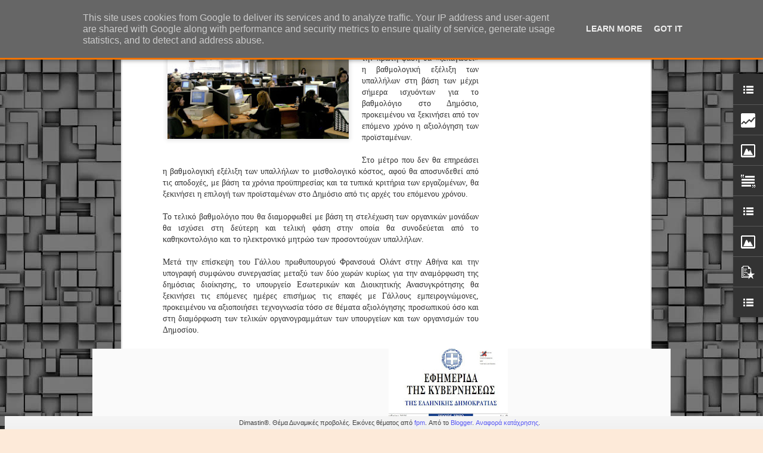

--- FILE ---
content_type: text/html; charset=UTF-8
request_url: https://www.dimastin.gr/2015/10/blog-post_25.html
body_size: 7094
content:
<!DOCTYPE html>
<html class='v2' dir='ltr' lang='el'>
<head>
<link href='https://www.blogger.com/static/v1/widgets/335934321-css_bundle_v2.css' rel='stylesheet' type='text/css'/>
<meta content='text/html; charset=UTF-8' http-equiv='Content-Type'/>
<meta content='blogger' name='generator'/>
<link href='https://www.dimastin.gr/favicon.ico' rel='icon' type='image/x-icon'/>
<link href='https://www.dimastin.gr/2015/10/blog-post_25.html' rel='canonical'/>
<link rel="alternate" type="application/atom+xml" title="ΔΗΜΟΤΙΚΗ ΑΣΤΥΝΟΜΙΑ, τα νέα! - Atom" href="https://www.dimastin.gr/feeds/posts/default" />
<link rel="alternate" type="application/rss+xml" title="ΔΗΜΟΤΙΚΗ ΑΣΤΥΝΟΜΙΑ, τα νέα! - RSS" href="https://www.dimastin.gr/feeds/posts/default?alt=rss" />
<link rel="service.post" type="application/atom+xml" title="ΔΗΜΟΤΙΚΗ ΑΣΤΥΝΟΜΙΑ, τα νέα! - Atom" href="https://www.blogger.com/feeds/5828366794033033981/posts/default" />

<link rel="alternate" type="application/atom+xml" title="ΔΗΜΟΤΙΚΗ ΑΣΤΥΝΟΜΙΑ, τα νέα! - Atom" href="https://www.dimastin.gr/feeds/6993101900361419428/comments/default" />
<!--Can't find substitution for tag [blog.ieCssRetrofitLinks]-->
<link href='https://blogger.googleusercontent.com/img/b/R29vZ2xl/AVvXsEiQmlbvkYfseaUI_8cwK8YFX9oBvN-wEnrGmUPMaBCedC2d7issj13JzRE-v8lDm_fWGMj4SgU9_-h7YDEW2mAHpswHwL-AOLJ-BWq3QCs1BhmU7mrvrRB0vfmH201YE_ItSwfkKI4nknfE/s320/epanaproslipseis-dimosio-prosopiko-ypalliloi.jpg' rel='image_src'/>
<meta content='https://www.dimastin.gr/2015/10/blog-post_25.html' property='og:url'/>
<meta content='Σε δύο φάσεις το νέο βαθμολόγιο των δημοσίων υπαλλήλων – Τι αλλάζει με το κυβερνητικό σχέδιο' property='og:title'/>
<meta content='Η διαδικτυακή εφημερίδα όλων των Δημοτικών Αστυνομικών.' property='og:description'/>
<meta content='https://blogger.googleusercontent.com/img/b/R29vZ2xl/AVvXsEiQmlbvkYfseaUI_8cwK8YFX9oBvN-wEnrGmUPMaBCedC2d7issj13JzRE-v8lDm_fWGMj4SgU9_-h7YDEW2mAHpswHwL-AOLJ-BWq3QCs1BhmU7mrvrRB0vfmH201YE_ItSwfkKI4nknfE/w1200-h630-p-k-no-nu/epanaproslipseis-dimosio-prosopiko-ypalliloi.jpg' property='og:image'/>
<title>ΔΗΜΟΤΙΚΗ ΑΣΤΥΝΟΜΙΑ, τα νέα!: Σε δύο φάσεις το νέο βαθμολόγιο των δημοσίων υπαλλήλων &#8211; Τι αλλάζει με το κυβερνητικό σχέδιο</title>
<meta content='!' name='fragment'/>
<meta content='dynamic' name='blogger-template'/>
<meta content='IE=9,chrome=1' http-equiv='X-UA-Compatible'/>
<meta content='initial-scale=1.0, maximum-scale=1.0, user-scalable=no, width=device-width' name='viewport'/>
<style id='page-skin-1' type='text/css'><!--
/*-----------------------------------------------
Blogger Template Style
Name: Dynamic Views
----------------------------------------------- */
/* Variable definitions
====================
<Variable name="keycolor" description="Main Color" type="color" default="#ffffff"
variants="#2b256f,#00b2b4,#4ba976,#696f00,#b38f00,#f07300,#d0422c,#f37a86,#7b5341"/>
<Group description="Page">
<Variable name="page.text.font" description="Font" type="font"
default="'Helvetica Neue Light', HelveticaNeue-Light, 'Helvetica Neue', Helvetica, Arial, sans-serif"/>
<Variable name="page.text.color" description="Text Color" type="color"
default="#333333" variants="#333333"/>
<Variable name="body.background.color" description="Background Color" type="color"
default="#EEEEEE"
variants="#dfdfea,#d9f4f4,#e4f2eb,#e9ead9,#f4eed9,#fdead9,#f8e3e0,#fdebed,#ebe5e3"/>
</Group>
<Variable name="body.background" description="Body Background" type="background"
color="#EEEEEE" default="$(color) none repeat scroll top left"/>
<Group description="Header">
<Variable name="header.background.color" description="Background Color" type="color"
default="#F3F3F3" variants="#F3F3F3"/>
</Group>
<Group description="Header Bar">
<Variable name="primary.color" description="Background Color" type="color"
default="#333333" variants="#2b256f,#00b2b4,#4ba976,#696f00,#b38f00,#f07300,#d0422c,#f37a86,#7b5341"/>
<Variable name="menu.font" description="Font" type="font"
default="'Helvetica Neue Light', HelveticaNeue-Light, 'Helvetica Neue', Helvetica, Arial, sans-serif"/>
<Variable name="menu.text.color" description="Text Color" type="color"
default="#FFFFFF" variants="#FFFFFF"/>
</Group>
<Group description="Links">
<Variable name="link.font" description="Link Text" type="font"
default="'Helvetica Neue Light', HelveticaNeue-Light, 'Helvetica Neue', Helvetica, Arial, sans-serif"/>
<Variable name="link.color" description="Link Color" type="color"
default="#009EB8"
variants="#2b256f,#00b2b4,#4ba976,#696f00,#b38f00,#f07300,#d0422c,#f37a86,#7b5341"/>
<Variable name="link.hover.color" description="Link Hover Color" type="color"
default="#009EB8"
variants="#2b256f,#00b2b4,#4ba976,#696f00,#b38f00,#f07300,#d0422c,#f37a86,#7b5341"/>
<Variable name="link.visited.color" description="Link Visited Color" type="color"
default="#009EB8"
variants="#2b256f,#00b2b4,#4ba976,#696f00,#b38f00,#f07300,#d0422c,#f37a86,#7b5341"/>
</Group>
<Group description="Blog Title">
<Variable name="blog.title.font" description="Font" type="font"
default="'Helvetica Neue Light', HelveticaNeue-Light, 'Helvetica Neue', Helvetica, Arial, sans-serif"/>
<Variable name="blog.title.color" description="Color" type="color"
default="#555555" variants="#555555"/>
</Group>
<Group description="Blog Description">
<Variable name="blog.description.font" description="Font" type="font"
default="'Helvetica Neue Light', HelveticaNeue-Light, 'Helvetica Neue', Helvetica, Arial, sans-serif"/>
<Variable name="blog.description.color" description="Color" type="color"
default="#555555" variants="#555555"/>
</Group>
<Group description="Post Title">
<Variable name="post.title.font" description="Font" type="font"
default="'Helvetica Neue Light', HelveticaNeue-Light, 'Helvetica Neue', Helvetica, Arial, sans-serif"/>
<Variable name="post.title.color" description="Color" type="color"
default="#333333" variants="#333333"/>
</Group>
<Group description="Date Ribbon">
<Variable name="ribbon.color" description="Color" type="color"
default="#666666" variants="#2b256f,#00b2b4,#4ba976,#696f00,#b38f00,#f07300,#d0422c,#f37a86,#7b5341"/>
<Variable name="ribbon.hover.color" description="Hover Color" type="color"
default="#AD3A2B" variants="#AD3A2B"/>
</Group>
<Variable name="blitzview" description="Initial view type" type="string" default="sidebar"/>
*/
/* BEGIN CUT */
{
"font:Text": "normal normal 50% 'Helvetica Neue Light', HelveticaNeue-Light, 'Helvetica Neue', Helvetica, Arial, sans-serif",
"color:Text": "#333333",
"image:Background": "#787878 url(//themes.googleusercontent.com/image?id=1RMI7mwb9ntZk7y8G4LPeWZ4R4z6GkWYwpAn7WTFcrr1pI31SKk6tcILDFZAq3dMVyHjx) repeat scroll top center /* Credit: fpm (http://www.istockphoto.com/portfolio/fpm?platform=blogger) */",
"color:Background": "#fdead9",
"color:Header Background": "#f3f3f3",
"color:Primary": "#f07300",
"color:Menu Text": "#000000",
"font:Menu": "'Helvetica Neue Light', HelveticaNeue-Light, 'Helvetica Neue', Helvetica, Arial, sans-serif",
"font:Link": "'Helvetica Neue Light', HelveticaNeue-Light, 'Helvetica Neue', Helvetica, Arial, sans-serif",
"color:Link": "#5b5bf4",
"color:Link Visited": "#54a8f2",
"color:Link Hover": "#0000ff",
"font:Blog Title": "normal bold 150% Arial, Tahoma, Helvetica, FreeSans, sans-serif",
"color:Blog Title": "#ffffff",
"font:Blog Description": "italic normal 70px Georgia, Utopia, 'Palatino Linotype', Palatino, serif",
"color:Blog Description": "#f3f3f3",
"font:Post Title": "normal bold 90% Impact, sans-serif",
"color:Post Title": "#000000",
"color:Ribbon": "#f07300",
"color:Ribbon Hover": "#000000",
"view": "magazine"
}
/* END CUT */

--></style>
<style id='template-skin-1' type='text/css'><!--
body {
min-width: 900px;
}
.column-center-outer {
margin-top: 46px;
}
.content-outer, .content-fauxcolumn-outer, .region-inner {
min-width: 900px;
max-width: 900px;
_width: 900px;
}
.main-inner .columns {
padding-left: 0;
padding-right: 310px;
}
.main-inner .fauxcolumn-center-outer {
left: 0;
right: 310px;
/* IE6 does not respect left and right together */
_width: expression(this.parentNode.offsetWidth -
parseInt("0") -
parseInt("310px") + 'px');
}
.main-inner .fauxcolumn-left-outer {
width: 0;
}
.main-inner .fauxcolumn-right-outer {
width: 310px;
}
.main-inner .column-left-outer {
width: 0;
right: 100%;
margin-left: -0;
}
.main-inner .column-right-outer {
width: 310px;
margin-right: -310px;
}
#layout {
min-width: 0;
}
#layout .content-outer {
min-width: 0;
width: 800px;
}
#layout .region-inner {
min-width: 0;
width: auto;
}
--></style>
<script src='//www.blogblog.com/dynamicviews/6e0d22adcfa5abea/js/common.js' type='text/javascript'></script>
<script src='//www.blogblog.com/dynamicviews/6e0d22adcfa5abea/js/languages/lang__el.js' type='text/javascript'></script>
<script src='//www.blogblog.com/dynamicviews/6e0d22adcfa5abea/js/magazine.js' type='text/javascript'></script>
<script src='//www.blogblog.com/dynamicviews/4224c15c4e7c9321/js/comments.js'></script>
<script type='text/javascript'>
        (function(i,s,o,g,r,a,m){i['GoogleAnalyticsObject']=r;i[r]=i[r]||function(){
        (i[r].q=i[r].q||[]).push(arguments)},i[r].l=1*new Date();a=s.createElement(o),
        m=s.getElementsByTagName(o)[0];a.async=1;a.src=g;m.parentNode.insertBefore(a,m)
        })(window,document,'script','https://www.google-analytics.com/analytics.js','ga');
        ga('create', 'UA-631763-1', 'auto', 'blogger');
        ga('blogger.send', 'pageview');
      </script>
<link href='https://www.blogger.com/dyn-css/authorization.css?targetBlogID=5828366794033033981&amp;zx=26816245-cb95-4b78-b27d-b1c096e9ffa2' media='none' onload='if(media!=&#39;all&#39;)media=&#39;all&#39;' rel='stylesheet'/><noscript><link href='https://www.blogger.com/dyn-css/authorization.css?targetBlogID=5828366794033033981&amp;zx=26816245-cb95-4b78-b27d-b1c096e9ffa2' rel='stylesheet'/></noscript>
<meta name='google-adsense-platform-account' content='ca-host-pub-1556223355139109'/>
<meta name='google-adsense-platform-domain' content='blogspot.com'/>

<!-- data-ad-client=ca-pub-9854437026368334 -->

<script type="text/javascript" language="javascript">
  // Supply ads personalization default for EEA readers
  // See https://www.blogger.com/go/adspersonalization
  adsbygoogle = window.adsbygoogle || [];
  if (typeof adsbygoogle.requestNonPersonalizedAds === 'undefined') {
    adsbygoogle.requestNonPersonalizedAds = 1;
  }
</script>


</head>
<body class='variant-magazine'>
<div class='content'>
<div class='content-outer'>
<div class='fauxborder-left content-fauxborder-left'>
<div class='content-inner'>
<div class='main-outer'>
<div class='fauxborder-left main-fauxborder-left'>
<div class='region-inner main-inner'>
<div class='columns fauxcolumns'>
<div class='column-center-outer'>
<div class='column-center-inner'>
<div class='main section' id='main'>
</div>
</div>
</div>
<div class='column-right-outer'>
<div class='column-right-inner'>
<aside>
<div class='sidebar section' id='sidebar-right-1'>
</div>
</aside>
</div>
</div>
<div style='clear: both'></div>
</div>
</div>
</div>
</div>
</div>
</div>
</div>
</div>
<script language='javascript' type='text/javascript'>
        window.onload = function() {
          blogger.ui().configure().view();
        };
      </script>
<!--It is your responsibility to notify your visitors about cookies used and data collected on your blog. Blogger makes a standard notification available for you to use on your blog, and you can customize it or replace with your own notice. See http://www.blogger.com/go/cookiechoices for more details.-->
<script defer='' src='/js/cookienotice.js'></script>
<script>
    document.addEventListener('DOMContentLoaded', function(event) {
      window.cookieChoices && cookieChoices.showCookieConsentBar && cookieChoices.showCookieConsentBar(
          (window.cookieOptions && cookieOptions.msg) || 'This site uses cookies from Google to deliver its services and to analyze traffic. Your IP address and user-agent are shared with Google along with performance and security metrics to ensure quality of service, generate usage statistics, and to detect and address abuse.',
          (window.cookieOptions && cookieOptions.close) || 'Got it',
          (window.cookieOptions && cookieOptions.learn) || 'Learn More',
          (window.cookieOptions && cookieOptions.link) || 'https://www.blogger.com/go/blogspot-cookies');
    });
  </script>

<script type="text/javascript" src="https://www.blogger.com/static/v1/widgets/2028843038-widgets.js"></script>
<script type='text/javascript'>
window['__wavt'] = 'AOuZoY4mOH28VWj9uUKcgMBbhpNtBb3qtA:1769378655130';_WidgetManager._Init('//www.blogger.com/rearrange?blogID\x3d5828366794033033981','//www.dimastin.gr/2015/10/blog-post_25.html','5828366794033033981');
_WidgetManager._SetDataContext([{'name': 'blog', 'data': {'blogId': '5828366794033033981', 'title': '\u0394\u0397\u039c\u039f\u03a4\u0399\u039a\u0397 \u0391\u03a3\u03a4\u03a5\u039d\u039f\u039c\u0399\u0391, \u03c4\u03b1 \u03bd\u03ad\u03b1!', 'url': 'https://www.dimastin.gr/2015/10/blog-post_25.html', 'canonicalUrl': 'https://www.dimastin.gr/2015/10/blog-post_25.html', 'homepageUrl': 'https://www.dimastin.gr/', 'searchUrl': 'https://www.dimastin.gr/search', 'canonicalHomepageUrl': 'https://www.dimastin.gr/', 'blogspotFaviconUrl': 'https://www.dimastin.gr/favicon.ico', 'bloggerUrl': 'https://www.blogger.com', 'hasCustomDomain': true, 'httpsEnabled': true, 'enabledCommentProfileImages': true, 'gPlusViewType': 'FILTERED_POSTMOD', 'adultContent': false, 'analyticsAccountNumber': 'UA-631763-1', 'encoding': 'UTF-8', 'locale': 'el', 'localeUnderscoreDelimited': 'el', 'languageDirection': 'ltr', 'isPrivate': false, 'isMobile': false, 'isMobileRequest': false, 'mobileClass': '', 'isPrivateBlog': false, 'isDynamicViewsAvailable': true, 'feedLinks': '\x3clink rel\x3d\x22alternate\x22 type\x3d\x22application/atom+xml\x22 title\x3d\x22\u0394\u0397\u039c\u039f\u03a4\u0399\u039a\u0397 \u0391\u03a3\u03a4\u03a5\u039d\u039f\u039c\u0399\u0391, \u03c4\u03b1 \u03bd\u03ad\u03b1! - Atom\x22 href\x3d\x22https://www.dimastin.gr/feeds/posts/default\x22 /\x3e\n\x3clink rel\x3d\x22alternate\x22 type\x3d\x22application/rss+xml\x22 title\x3d\x22\u0394\u0397\u039c\u039f\u03a4\u0399\u039a\u0397 \u0391\u03a3\u03a4\u03a5\u039d\u039f\u039c\u0399\u0391, \u03c4\u03b1 \u03bd\u03ad\u03b1! - RSS\x22 href\x3d\x22https://www.dimastin.gr/feeds/posts/default?alt\x3drss\x22 /\x3e\n\x3clink rel\x3d\x22service.post\x22 type\x3d\x22application/atom+xml\x22 title\x3d\x22\u0394\u0397\u039c\u039f\u03a4\u0399\u039a\u0397 \u0391\u03a3\u03a4\u03a5\u039d\u039f\u039c\u0399\u0391, \u03c4\u03b1 \u03bd\u03ad\u03b1! - Atom\x22 href\x3d\x22https://www.blogger.com/feeds/5828366794033033981/posts/default\x22 /\x3e\n\n\x3clink rel\x3d\x22alternate\x22 type\x3d\x22application/atom+xml\x22 title\x3d\x22\u0394\u0397\u039c\u039f\u03a4\u0399\u039a\u0397 \u0391\u03a3\u03a4\u03a5\u039d\u039f\u039c\u0399\u0391, \u03c4\u03b1 \u03bd\u03ad\u03b1! - Atom\x22 href\x3d\x22https://www.dimastin.gr/feeds/6993101900361419428/comments/default\x22 /\x3e\n', 'meTag': '', 'adsenseClientId': 'ca-pub-9854437026368334', 'adsenseHostId': 'ca-host-pub-1556223355139109', 'adsenseHasAds': true, 'adsenseAutoAds': false, 'boqCommentIframeForm': true, 'loginRedirectParam': '', 'isGoogleEverywhereLinkTooltipEnabled': true, 'view': '', 'dynamicViewsCommentsSrc': '//www.blogblog.com/dynamicviews/4224c15c4e7c9321/js/comments.js', 'dynamicViewsScriptSrc': '//www.blogblog.com/dynamicviews/6e0d22adcfa5abea', 'plusOneApiSrc': 'https://apis.google.com/js/platform.js', 'disableGComments': true, 'interstitialAccepted': false, 'sharing': {'platforms': [{'name': '\u039b\u03ae\u03c8\u03b7 \u03c3\u03c5\u03bd\u03b4\u03ad\u03c3\u03bc\u03bf\u03c5', 'key': 'link', 'shareMessage': '\u039b\u03ae\u03c8\u03b7 \u03c3\u03c5\u03bd\u03b4\u03ad\u03c3\u03bc\u03bf\u03c5', 'target': ''}, {'name': 'Facebook', 'key': 'facebook', 'shareMessage': '\u039a\u03bf\u03b9\u03bd\u03bf\u03c0\u03bf\u03af\u03b7\u03c3\u03b7 \u03c3\u03c4\u03bf Facebook', 'target': 'facebook'}, {'name': 'BlogThis!', 'key': 'blogThis', 'shareMessage': 'BlogThis!', 'target': 'blog'}, {'name': 'X', 'key': 'twitter', 'shareMessage': '\u039a\u03bf\u03b9\u03bd\u03bf\u03c0\u03bf\u03af\u03b7\u03c3\u03b7 \u03c3\u03c4\u03bf X', 'target': 'twitter'}, {'name': 'Pinterest', 'key': 'pinterest', 'shareMessage': '\u039a\u03bf\u03b9\u03bd\u03bf\u03c0\u03bf\u03af\u03b7\u03c3\u03b7 \u03c3\u03c4\u03bf Pinterest', 'target': 'pinterest'}, {'name': '\u0397\u03bb\u03b5\u03ba\u03c4\u03c1\u03bf\u03bd\u03b9\u03ba\u03cc \u03c4\u03b1\u03c7\u03c5\u03b4\u03c1\u03bf\u03bc\u03b5\u03af\u03bf', 'key': 'email', 'shareMessage': '\u0397\u03bb\u03b5\u03ba\u03c4\u03c1\u03bf\u03bd\u03b9\u03ba\u03cc \u03c4\u03b1\u03c7\u03c5\u03b4\u03c1\u03bf\u03bc\u03b5\u03af\u03bf', 'target': 'email'}], 'disableGooglePlus': true, 'googlePlusShareButtonWidth': 0, 'googlePlusBootstrap': '\x3cscript type\x3d\x22text/javascript\x22\x3ewindow.___gcfg \x3d {\x27lang\x27: \x27el\x27};\x3c/script\x3e'}, 'hasCustomJumpLinkMessage': false, 'jumpLinkMessage': '\u0394\u03b9\u03b1\u03b2\u03ac\u03c3\u03c4\u03b5 \u03c0\u03b5\u03c1\u03b9\u03c3\u03c3\u03cc\u03c4\u03b5\u03c1\u03b1', 'pageType': 'item', 'postId': '6993101900361419428', 'postImageThumbnailUrl': 'https://blogger.googleusercontent.com/img/b/R29vZ2xl/AVvXsEiQmlbvkYfseaUI_8cwK8YFX9oBvN-wEnrGmUPMaBCedC2d7issj13JzRE-v8lDm_fWGMj4SgU9_-h7YDEW2mAHpswHwL-AOLJ-BWq3QCs1BhmU7mrvrRB0vfmH201YE_ItSwfkKI4nknfE/s72-c/epanaproslipseis-dimosio-prosopiko-ypalliloi.jpg', 'postImageUrl': 'https://blogger.googleusercontent.com/img/b/R29vZ2xl/AVvXsEiQmlbvkYfseaUI_8cwK8YFX9oBvN-wEnrGmUPMaBCedC2d7issj13JzRE-v8lDm_fWGMj4SgU9_-h7YDEW2mAHpswHwL-AOLJ-BWq3QCs1BhmU7mrvrRB0vfmH201YE_ItSwfkKI4nknfE/s320/epanaproslipseis-dimosio-prosopiko-ypalliloi.jpg', 'pageName': '\u03a3\u03b5 \u03b4\u03cd\u03bf \u03c6\u03ac\u03c3\u03b5\u03b9\u03c2 \u03c4\u03bf \u03bd\u03ad\u03bf \u03b2\u03b1\u03b8\u03bc\u03bf\u03bb\u03cc\u03b3\u03b9\u03bf \u03c4\u03c9\u03bd \u03b4\u03b7\u03bc\u03bf\u03c3\u03af\u03c9\u03bd \u03c5\u03c0\u03b1\u03bb\u03bb\u03ae\u03bb\u03c9\u03bd \u2013 \u03a4\u03b9 \u03b1\u03bb\u03bb\u03ac\u03b6\u03b5\u03b9 \u03bc\u03b5 \u03c4\u03bf \u03ba\u03c5\u03b2\u03b5\u03c1\u03bd\u03b7\u03c4\u03b9\u03ba\u03cc \u03c3\u03c7\u03ad\u03b4\u03b9\u03bf', 'pageTitle': '\u0394\u0397\u039c\u039f\u03a4\u0399\u039a\u0397 \u0391\u03a3\u03a4\u03a5\u039d\u039f\u039c\u0399\u0391, \u03c4\u03b1 \u03bd\u03ad\u03b1!: \u03a3\u03b5 \u03b4\u03cd\u03bf \u03c6\u03ac\u03c3\u03b5\u03b9\u03c2 \u03c4\u03bf \u03bd\u03ad\u03bf \u03b2\u03b1\u03b8\u03bc\u03bf\u03bb\u03cc\u03b3\u03b9\u03bf \u03c4\u03c9\u03bd \u03b4\u03b7\u03bc\u03bf\u03c3\u03af\u03c9\u03bd \u03c5\u03c0\u03b1\u03bb\u03bb\u03ae\u03bb\u03c9\u03bd \u2013 \u03a4\u03b9 \u03b1\u03bb\u03bb\u03ac\u03b6\u03b5\u03b9 \u03bc\u03b5 \u03c4\u03bf \u03ba\u03c5\u03b2\u03b5\u03c1\u03bd\u03b7\u03c4\u03b9\u03ba\u03cc \u03c3\u03c7\u03ad\u03b4\u03b9\u03bf', 'metaDescription': ''}}, {'name': 'features', 'data': {}}, {'name': 'messages', 'data': {'edit': '\u0395\u03c0\u03b5\u03be\u03b5\u03c1\u03b3\u03b1\u03c3\u03af\u03b1', 'linkCopiedToClipboard': '\u039f \u03c3\u03cd\u03bd\u03b4\u03b5\u03c3\u03bc\u03bf\u03c2 \u03b1\u03bd\u03c4\u03b9\u03b3\u03c1\u03ac\u03c6\u03b7\u03ba\u03b5 \u03c3\u03c4\u03bf \u03c0\u03c1\u03cc\u03c7\u03b5\u03b9\u03c1\u03bf!', 'ok': '\u039f\u039a', 'postLink': '\u03a3\u03cd\u03bd\u03b4\u03b5\u03c3\u03bc\u03bf\u03c2 \u03b1\u03bd\u03ac\u03c1\u03c4\u03b7\u03c3\u03b7\u03c2'}}, {'name': 'skin', 'data': {'vars': {'link_color': '#5b5bf4', 'post_title_color': '#000000', 'blog_description_font': 'italic normal 70px Georgia, Utopia, \x27Palatino Linotype\x27, Palatino, serif', 'body_background_color': '#fdead9', 'ribbon_color': '#f07300', 'body_background': '#787878 url(//themes.googleusercontent.com/image?id\x3d1RMI7mwb9ntZk7y8G4LPeWZ4R4z6GkWYwpAn7WTFcrr1pI31SKk6tcILDFZAq3dMVyHjx) repeat scroll top center /* Credit: fpm (http://www.istockphoto.com/portfolio/fpm?platform\x3dblogger) */', 'blitzview': 'magazine', 'link_visited_color': '#54a8f2', 'link_hover_color': '#0000ff', 'header_background_color': '#f3f3f3', 'keycolor': '#f07300', 'page_text_font': 'normal normal 50% \x27Helvetica Neue Light\x27, HelveticaNeue-Light, \x27Helvetica Neue\x27, Helvetica, Arial, sans-serif', 'blog_title_color': '#ffffff', 'ribbon_hover_color': '#000000', 'blog_title_font': 'normal bold 150% Arial, Tahoma, Helvetica, FreeSans, sans-serif', 'link_font': '\x27Helvetica Neue Light\x27, HelveticaNeue-Light, \x27Helvetica Neue\x27, Helvetica, Arial, sans-serif', 'menu_font': '\x27Helvetica Neue Light\x27, HelveticaNeue-Light, \x27Helvetica Neue\x27, Helvetica, Arial, sans-serif', 'primary_color': '#f07300', 'page_text_color': '#333333', 'post_title_font': 'normal bold 90% Impact, sans-serif', 'blog_description_color': '#f3f3f3', 'menu_text_color': '#000000'}, 'override': '', 'url': 'blitz.css'}}, {'name': 'template', 'data': {'name': 'Dynamic Views', 'localizedName': '\u0394\u03c5\u03bd\u03b1\u03bc\u03b9\u03ba\u03ad\u03c2 \u03c0\u03c1\u03bf\u03b2\u03bf\u03bb\u03ad\u03c2', 'isResponsive': false, 'isAlternateRendering': false, 'isCustom': false, 'variant': 'magazine', 'variantId': 'magazine'}}, {'name': 'view', 'data': {'classic': {'name': 'classic', 'url': '?view\x3dclassic'}, 'flipcard': {'name': 'flipcard', 'url': '?view\x3dflipcard'}, 'magazine': {'name': 'magazine', 'url': '?view\x3dmagazine'}, 'mosaic': {'name': 'mosaic', 'url': '?view\x3dmosaic'}, 'sidebar': {'name': 'sidebar', 'url': '?view\x3dsidebar'}, 'snapshot': {'name': 'snapshot', 'url': '?view\x3dsnapshot'}, 'timeslide': {'name': 'timeslide', 'url': '?view\x3dtimeslide'}, 'isMobile': false, 'title': '\u03a3\u03b5 \u03b4\u03cd\u03bf \u03c6\u03ac\u03c3\u03b5\u03b9\u03c2 \u03c4\u03bf \u03bd\u03ad\u03bf \u03b2\u03b1\u03b8\u03bc\u03bf\u03bb\u03cc\u03b3\u03b9\u03bf \u03c4\u03c9\u03bd \u03b4\u03b7\u03bc\u03bf\u03c3\u03af\u03c9\u03bd \u03c5\u03c0\u03b1\u03bb\u03bb\u03ae\u03bb\u03c9\u03bd \u2013 \u03a4\u03b9 \u03b1\u03bb\u03bb\u03ac\u03b6\u03b5\u03b9 \u03bc\u03b5 \u03c4\u03bf \u03ba\u03c5\u03b2\u03b5\u03c1\u03bd\u03b7\u03c4\u03b9\u03ba\u03cc \u03c3\u03c7\u03ad\u03b4\u03b9\u03bf', 'description': '\u0397 \u03b4\u03b9\u03b1\u03b4\u03b9\u03ba\u03c4\u03c5\u03b1\u03ba\u03ae \u03b5\u03c6\u03b7\u03bc\u03b5\u03c1\u03af\u03b4\u03b1 \u03cc\u03bb\u03c9\u03bd \u03c4\u03c9\u03bd \u0394\u03b7\u03bc\u03bf\u03c4\u03b9\u03ba\u03ce\u03bd \u0391\u03c3\u03c4\u03c5\u03bd\u03bf\u03bc\u03b9\u03ba\u03ce\u03bd.', 'featuredImage': 'https://blogger.googleusercontent.com/img/b/R29vZ2xl/AVvXsEiQmlbvkYfseaUI_8cwK8YFX9oBvN-wEnrGmUPMaBCedC2d7issj13JzRE-v8lDm_fWGMj4SgU9_-h7YDEW2mAHpswHwL-AOLJ-BWq3QCs1BhmU7mrvrRB0vfmH201YE_ItSwfkKI4nknfE/s320/epanaproslipseis-dimosio-prosopiko-ypalliloi.jpg', 'url': 'https://www.dimastin.gr/2015/10/blog-post_25.html', 'type': 'item', 'isSingleItem': true, 'isMultipleItems': false, 'isError': false, 'isPage': false, 'isPost': true, 'isHomepage': false, 'isArchive': false, 'isLabelSearch': false, 'postId': 6993101900361419428}}]);
_WidgetManager._RegisterWidget('_BlogView', new _WidgetInfo('Blog1', 'main', document.getElementById('Blog1'), {'cmtInteractionsEnabled': false, 'lightboxEnabled': true, 'lightboxModuleUrl': 'https://www.blogger.com/static/v1/jsbin/3070809434-lbx__el.js', 'lightboxCssUrl': 'https://www.blogger.com/static/v1/v-css/828616780-lightbox_bundle.css'}, 'displayModeFull'));
_WidgetManager._RegisterWidget('_HeaderView', new _WidgetInfo('Header1', 'sidebar-right-1', document.getElementById('Header1'), {}, 'displayModeFull'));
_WidgetManager._RegisterWidget('_LinkListView', new _WidgetInfo('LinkList2', 'sidebar-right-1', document.getElementById('LinkList2'), {}, 'displayModeFull'));
_WidgetManager._RegisterWidget('_HTMLView', new _WidgetInfo('HTML1', 'sidebar-right-1', document.getElementById('HTML1'), {}, 'displayModeFull'));
_WidgetManager._RegisterWidget('_StatsView', new _WidgetInfo('Stats1', 'sidebar-right-1', document.getElementById('Stats1'), {'title': '\u03a3\u03c5\u03bd\u03bf\u03bb\u03b9\u03ba\u03ad\u03c2 \u03c0\u03c1\u03bf\u03b2\u03bf\u03bb\u03ad\u03c2 \u03c3\u03b5\u03bb\u03af\u03b4\u03b1\u03c2', 'showGraphicalCounter': true, 'showAnimatedCounter': true, 'showSparkline': false, 'statsUrl': '//www.dimastin.gr/b/stats?style\x3dWHITE_TRANSPARENT\x26timeRange\x3dALL_TIME\x26token\x3dAPq4FmDLsXLoNZ0HPZ7xKHn5TMUlWbw02fbJ-oaVbhQyuq6UwqkTR8RLdp6AoGvHuA_zO1xab8zBp44H0SRnfcP3-sL09n6JCw'}, 'displayModeFull'));
_WidgetManager._RegisterWidget('_HTMLView', new _WidgetInfo('HTML3', 'sidebar-right-1', document.getElementById('HTML3'), {}, 'displayModeFull'));
_WidgetManager._RegisterWidget('_ImageView', new _WidgetInfo('Image2', 'sidebar-right-1', document.getElementById('Image2'), {'resize': true}, 'displayModeFull'));
_WidgetManager._RegisterWidget('_TextView', new _WidgetInfo('Text2', 'sidebar-right-1', document.getElementById('Text2'), {}, 'displayModeFull'));
_WidgetManager._RegisterWidget('_BlogListView', new _WidgetInfo('BlogList1', 'sidebar-right-1', document.getElementById('BlogList1'), {'numItemsToShow': 0, 'totalItems': 1}, 'displayModeFull'));
_WidgetManager._RegisterWidget('_ImageView', new _WidgetInfo('Image1', 'sidebar-right-1', document.getElementById('Image1'), {'resize': true}, 'displayModeFull'));
_WidgetManager._RegisterWidget('_PopularPostsView', new _WidgetInfo('PopularPosts1', 'sidebar-right-1', document.getElementById('PopularPosts1'), {}, 'displayModeFull'));
_WidgetManager._RegisterWidget('_FollowersView', new _WidgetInfo('Followers1', 'sidebar-right-1', document.getElementById('Followers1'), {}, 'displayModeFull'));
_WidgetManager._RegisterWidget('_LinkListView', new _WidgetInfo('LinkList1', 'sidebar-right-1', document.getElementById('LinkList1'), {}, 'displayModeFull'));
_WidgetManager._RegisterWidget('_NavbarView', new _WidgetInfo('Navbar1', 'sidebar-right-1', document.getElementById('Navbar1'), {}, 'displayModeFull'));
_WidgetManager._RegisterWidget('_HTMLView', new _WidgetInfo('HTML5', 'sidebar-right-1', document.getElementById('HTML5'), {}, 'displayModeFull'));
_WidgetManager._RegisterWidget('_PageListView', new _WidgetInfo('PageList1', 'sidebar-right-1', document.getElementById('PageList1'), {'title': '\u03a3\u03b5\u03bb\u03af\u03b4\u03b5\u03c2', 'links': [{'isCurrentPage': false, 'href': 'https://www.dimastin.gr/', 'title': '\u0391\u03a1\u03a7\u0399\u039a\u0397 \u03a3\u0395\u039b\u0399\u0394\u0391'}, {'isCurrentPage': false, 'href': 'http://www.dimastin.forumgreek.com', 'title': '\u25ba FORUM'}, {'isCurrentPage': false, 'href': 'http://dimastin.blogspot.com/search/label/%CE%94%CE%B7%CE%BC%CE%BF%CF%84%CE%B9%CE%BA%CE%AE%20%CE%91%CF%83%CF%84%CF%85%CE%BD%CE%BF%CE%BC%CE%AF%CE%B1', 'title': '\u25ba \u0394\u0397\u039c\u039f\u03a4\u0399\u039a\u0397 \u0391\u03a3\u03a4\u03a5\u039d\u039f\u039c\u0399\u0391'}, {'isCurrentPage': false, 'href': 'http://www.dimastin.gr/search/label/%CE%BA%CE%B1%CF%84%CE%B1%CF%83%CF%84%CE%AE%CE%BC%CE%B1%CF%84%CE%B1%20%CE%BA%CF%81%CE%AC%CF%84%CE%B7%CF%83%CE%B7%CF%82', 'title': '\u25ba \u039a\u0391\u03a4\u0391\u03a3\u03a4\u0397\u039c\u0391\u03a4\u0391 \u039a\u03a1\u0391\u03a4\u0397\u03a3\u0397\u03a3'}, {'isCurrentPage': false, 'href': 'http://dimastin.blogspot.com/search/label/%CE%94%CE%AE%CE%BC%CE%BF%CE%B9', 'title': '\u25ba \u0394\u0397\u039c\u039f\u0399'}, {'isCurrentPage': false, 'href': 'http://dimastin.blogspot.gr/search/label/%CE%91%CF%85%CF%84%CE%BF%CE%B4%CE%B9%CE%BF%CE%AF%CE%BA%CE%B7%CF%83%CE%B7', 'title': '\u25ba \u0391\u03a5\u03a4\u039f\u0394\u0399\u039f\u0399\u039a\u0397\u03a3\u0397'}, {'isCurrentPage': false, 'href': 'http://dimastin.blogspot.com/search/label/%CE%94%CE%B7%CE%BC%CF%8C%CF%83%CE%B9%CE%BF', 'title': '\u25ba \u0394\u0397\u039c\u039f\u03a3\u0399\u039f'}, {'isCurrentPage': false, 'href': 'http://dimastin.blogspot.com/search/label/%CE%A5%CF%80%CE%BF%CF%85%CF%81%CE%B3%CE%B5%CE%AF%CE%B1', 'title': '\u25ba \u03a5\u03a0\u039f\u03a5\u03a1\u0393\u0395\u0399\u0391'}, {'isCurrentPage': false, 'href': 'http://dimastin.blogspot.com/search/label/%CE%9F%CE%B9%CE%BA%CE%BF%CE%BD%CE%BF%CE%BC%CE%AF%CE%B1', 'title': '\u25ba \u039f\u0399\u039a\u039f\u039d\u039f\u039c\u0399\u0391'}, {'isCurrentPage': false, 'href': 'http://dimastin.blogspot.com/search/label/%CE%A0%CE%9F%CE%95-%CE%9F%CE%A4%CE%91', 'title': '\u25ba \u03a0\u039f\u0395-\u039f\u03a4\u0391'}, {'isCurrentPage': false, 'href': 'http://dimastin.blogspot.com/search/label/%CE%91%CE%94%CE%95%CE%94%CE%A5', 'title': '\u25ba \u0391\u0394\u0395\u0394\u03a5'}, {'isCurrentPage': false, 'href': 'http://dimastin.blogspot.gr/search/label/%CE%A3%CF%89%CE%BC%CE%B1%CF%84%CE%B5%CE%B9%CE%B1%CE%BA%CE%AC-%CF%80%CE%B1%CF%81%CE%B1%CF%84%CE%B1%CE%BE%CE%B9%CE%B1%CE%BA%CE%AC', 'title': '\u25ba \u03a3\u03a9\u039c\u0391\u03a4\u0395\u0399\u0391\u039a\u0391-\u03a0\u0391\u03a1\u0391\u03a4\u0391\u039e\u0399\u0391\u039a\u0391'}, {'isCurrentPage': false, 'href': 'http://dimastin.blogspot.gr/search/label/%CE%93%CE%B5%CE%BB%CE%BF%CE%B9%CE%BF%CE%B3%CF%81%CE%B1%CF%86%CE%AF%CE%B5%CF%82', 'title': '\u25ba \u0393\u0395\u039b\u039f\u0399\u039f\u0393\u03a1\u0391\u03a6\u0399\u0395\u03a3'}, {'isCurrentPage': false, 'href': 'http://dimastin.blogspot.com/2012/02/blog-post_2.html', 'title': '\u25ba \u03a6\u0399\u039b\u0399\u039a\u0391 \u0399\u03a3\u03a4\u039f\u039b\u039f\u0393\u0399\u0391'}, {'isCurrentPage': false, 'href': 'http://dimastin.blogspot.com/search/label/%CE%95%CE%9B.%CE%91%CE%A3', 'title': '\u25ba \u0395\u039b.\u0391\u03a3'}, {'isCurrentPage': false, 'href': 'http://dimastin.blogspot.gr/search/label/%CE%95%CE%B9%CE%B4%CE%AE%CF%83%CE%B5%CE%B9%CF%82', 'title': '\u25ba \u0395\u0399\u0394\u0397\u03a3\u0395\u0399\u03a3'}, {'isCurrentPage': false, 'href': 'http://dimastin.blogspot.gr/search/label/%CE%86%CF%81%CE%B8%CF%81%CE%B1', 'title': '\u25ba \u0391\u03a1\u0398\u03a1\u0391/\u0394\u0399\u0391\u03a6\u039f\u03a1\u0391'}], 'mobile': false, 'showPlaceholder': true, 'hasCurrentPage': false}, 'displayModeFull'));
_WidgetManager._RegisterWidget('_AttributionView', new _WidgetInfo('Attribution1', 'sidebar-right-1', document.getElementById('Attribution1'), {}, 'displayModeFull'));
</script>
</body>
</html>

--- FILE ---
content_type: text/html; charset=UTF-8
request_url: https://www.dimastin.gr/b/stats?style=WHITE_TRANSPARENT&timeRange=ALL_TIME&token=APq4FmAPz7yLW09lZt-A4GdSQu0A6xYlz8fNdmRl7dng6_b8ihKiUnqg-OvwomtpeoTBrKZ85MXDfo187IY2k9vCrVqEVQPkWw&v=0&action=initial&widgetId=Stats1&responseType=js
body_size: 25
content:
{"total":13193073,"sparklineOptions":{"backgroundColor":{"fillOpacity":0.1,"fill":"#ffffff"},"series":[{"areaOpacity":0.3,"color":"#fff"}]},"sparklineData":[[0,28],[1,25],[2,26],[3,27],[4,61],[5,43],[6,51],[7,34],[8,29],[9,41],[10,25],[11,57],[12,61],[13,38],[14,27],[15,88],[16,100],[17,88],[18,72],[19,54],[20,52],[21,41],[22,42],[23,55],[24,48],[25,42],[26,43],[27,56],[28,25],[29,36]],"nextTickMs":124137}

--- FILE ---
content_type: text/html; charset=UTF-8
request_url: https://www.dimastin.gr/b/stats?style=WHITE_TRANSPARENT&timeRange=ALL_TIME&token=APq4FmCRgaHOoSrssKihgXGLa1GlYvJvpRrWQ4UR1FQZy3vc5UkQbGduVLcmep-RrUcadYR-mYWJLowRwML08EWRPhMud_eWCA&v=0&action=initial&widgetId=Stats1&responseType=js
body_size: 21
content:
{"total":13193073,"sparklineOptions":{"backgroundColor":{"fillOpacity":0.1,"fill":"#ffffff"},"series":[{"areaOpacity":0.3,"color":"#fff"}]},"sparklineData":[[0,28],[1,25],[2,26],[3,27],[4,61],[5,43],[6,51],[7,34],[8,29],[9,41],[10,25],[11,57],[12,61],[13,38],[14,27],[15,88],[16,100],[17,88],[18,72],[19,54],[20,52],[21,41],[22,42],[23,55],[24,48],[25,42],[26,43],[27,56],[28,25],[29,36]],"nextTickMs":124137}

--- FILE ---
content_type: text/javascript; charset=UTF-8
request_url: https://www.dimastin.gr/?v=0&action=initial&widgetId=Stats1&responseType=js&xssi_token=AOuZoY4mOH28VWj9uUKcgMBbhpNtBb3qtA%3A1769378655130
body_size: 83
content:
try {
_WidgetManager._HandleControllerResult('Stats1', 'initial',{'title': '\u03a3\u03c5\u03bd\u03bf\u03bb\u03b9\u03ba\u03ad\u03c2 \u03c0\u03c1\u03bf\u03b2\u03bf\u03bb\u03ad\u03c2 \u03c3\u03b5\u03bb\u03af\u03b4\u03b1\u03c2', 'showGraphicalCounter': true, 'showAnimatedCounter': true, 'showSparkline': false, 'statsUrl': '//www.dimastin.gr/b/stats?style\x3dWHITE_TRANSPARENT\x26timeRange\x3dALL_TIME\x26token\x3dAPq4FmCRgaHOoSrssKihgXGLa1GlYvJvpRrWQ4UR1FQZy3vc5UkQbGduVLcmep-RrUcadYR-mYWJLowRwML08EWRPhMud_eWCA'});
} catch (e) {
  if (typeof log != 'undefined') {
    log('HandleControllerResult failed: ' + e);
  }
}


--- FILE ---
content_type: text/javascript; charset=UTF-8
request_url: https://www.dimastin.gr/?v=0&action=initial&widgetId=BlogList1&responseType=js&xssi_token=AOuZoY4mOH28VWj9uUKcgMBbhpNtBb3qtA%3A1769378655130
body_size: 711
content:
try {
_WidgetManager._HandleControllerResult('BlogList1', 'initial',{'title': '\u03a3\u03c7\u03b5\u03c4\u03b9\u03ba\u03ac \u03b9\u03c3\u03c4\u03bf\u03bb\u03cc\u03b3\u03b9\u03b1', 'sortType': 'LAST_UPDATE_DESCENDING', 'numItemsToShow': 0, 'showIcon': true, 'showItemTitle': true, 'showItemSnippet': false, 'showItemThumbnail': false, 'showTimePeriodSinceLastUpdate': true, 'tagName': 'BlogList1-www.dimastin.gr', 'textColor': '#000', 'linkColor': '#00c', 'totalItems': 1, 'showAllText': '\u0395\u03bc\u03c6\u03ac\u03bd\u03b9\u03c3\u03b7  \u03cc\u03bb\u03c9\u03bd', 'showNText': '\u0395\u03bc\u03c6\u03ac\u03bd\u03b9\u03c3\u03b7 1', 'items': [{'displayStyle': 'display: block;', 'blogTitle': '\u0395\u03bd\u03c9\u03c4\u03b9\u03ba\u03ae \u039a\u03af\u03bd\u03b7\u03c3\u03b7 \u0395\u03c1\u03b3\u03b1\u03b6\u03bf\u03bc\u03ad\u03bd\u03c9\u03bd \u0394\u03b7\u03bc\u03bf\u03c4\u03b9\u03ba\u03ae\u03c2 \u0391\u03c3\u03c4\u03c5\u03bd\u03bf\u03bc\u03af\u03b1\u03c2 (\u0395.\u039a.\u0395.\u0394.\u0391.)', 'blogUrl': 'http://ekeda.blogspot.com/', 'blogIconUrl': 'https://lh3.googleusercontent.com/blogger_img_proxy/AEn0k_sAfsJaHk40sOSZL1BbkkgMZ84ZGI_S_xQgwzllk6Tebr9vpvFyr2Oa3nZfseB1R1fX6uzfslFNWJkI_Ndln2s8NJphYRmmhtw\x3ds16-w16-h16', 'itemTitle': '\u03a6\u0395\u039a \u0393\u0384 1183/2019: \u0395\u03c0\u03b9\u03c3\u03c4\u03c1\u03bf\u03c6\u03ae \u03c3\u03c4\u03b7 \u0394\u03b7\u03bc\u03bf\u03c4\u03b9\u03ba\u03ae \u0391\u03c3\u03c4\u03c5\u03bd\u03bf\u03bc\u03af\u03b1 \u0391\u03b8\u03ae\u03bd\u03b1\u03c2 \u03c4\u03c9\u03bd \u03c3\u03c5\u03bd\u03b1\u03b4\u03ad\u03bb\u03c6\u03c9\u03bd \n\u03c0\u03bf\u03c5 \u03b5\u03af\u03c7\u03b1\u03bd \u03bc\u03b5\u03c4\u03b1\u03c4\u03b1\u03c7\u03b8\u03b5\u03af \u03b2\u03af\u03b1\u03b9\u03b1 \u03c3\u03c4\u03b1 \u039a\u03b1\u03c4\u03b1\u03c3\u03c4\u03ae\u03bc\u03b1\u03c4\u03b1 \u039a\u03c1\u03ac\u03c4\u03b7\u03c3\u03b7\u03c2', 'itemUrl': 'http://ekeda.blogspot.com/2019/07/11832019.html', 'itemSnippet': '\u039c\u03af\u03b1 \u03b1\u03c0\u03cc \u03c4\u03b9\u03c2 \u03bc\u03b5\u03b3\u03b1\u03bb\u03cd\u03c4\u03b5\u03c1\u03b5\u03c2 \u03b1\u03b4\u03b9\u03ba\u03af\u03b5\u03c2 \u03c4\u03b7\u03c2 \u03ba\u03b9\u03bd\u03b7\u03c4\u03b9\u03ba\u03cc\u03c4\u03b7\u03c4\u03b1\u03c2-\u03c0\u03b1\u03c1\u03c9\u03b4\u03af\u03b1\u03c2 \u03c4\u03bf\u03c5 \u03c0\u03c1\u03ce\u03b7\u03bd \n\u03a5\u03c0\u03bf\u03c5\u03c1\u03b3\u03bf\u03cd \u0394\u03b9\u03bf\u03b9\u03ba\u03b7\u03c4\u03b9\u03ba\u03ae\u03c2 \u039c\u03b5\u03c4\u03b1\u03c1\u03c1\u03cd\u03b8\u03bc\u03b9\u03c3\u03b7\u03c2 \x26amp; \u0397\u03bb\u03b5\u03ba\u03c4\u03c1\u03bf\u03bd\u03b9\u03ba\u03ae\u03c2 \u0394\u03b9\u03b1\u03ba\u03c5\u03b2\u03ad\u03c1\u03bd\u03b7\u03c3\u03b7\u03c2 \u03ba\u03b1\u03b9 \u03bd\u03c5\u03bd \n\u03c0\u03c1\u03c9\u03b8\u03c5\u03c0\u03bf\u03c5\u03c1\u03b3\u03bf\u03cd (...', 'itemThumbnail': '', 'timePeriodSinceLastUpdate': '\u03a0\u03c1\u03b9\u03bd \u03b1\u03c0\u03cc 6 \u03c7\u03c1\u03cc\u03bd\u03b9\u03b1'}]});
} catch (e) {
  if (typeof log != 'undefined') {
    log('HandleControllerResult failed: ' + e);
  }
}


--- FILE ---
content_type: text/javascript; charset=UTF-8
request_url: https://www.dimastin.gr/?v=0&action=initial&widgetId=Stats1&responseType=js&xssi_token=AOuZoY4mOH28VWj9uUKcgMBbhpNtBb3qtA%3A1769378655130
body_size: 160
content:
try {
_WidgetManager._HandleControllerResult('Stats1', 'initial',{'title': '\u03a3\u03c5\u03bd\u03bf\u03bb\u03b9\u03ba\u03ad\u03c2 \u03c0\u03c1\u03bf\u03b2\u03bf\u03bb\u03ad\u03c2 \u03c3\u03b5\u03bb\u03af\u03b4\u03b1\u03c2', 'showGraphicalCounter': true, 'showAnimatedCounter': true, 'showSparkline': false, 'statsUrl': '//www.dimastin.gr/b/stats?style\x3dWHITE_TRANSPARENT\x26timeRange\x3dALL_TIME\x26token\x3dAPq4FmAPz7yLW09lZt-A4GdSQu0A6xYlz8fNdmRl7dng6_b8ihKiUnqg-OvwomtpeoTBrKZ85MXDfo187IY2k9vCrVqEVQPkWw'});
} catch (e) {
  if (typeof log != 'undefined') {
    log('HandleControllerResult failed: ' + e);
  }
}
